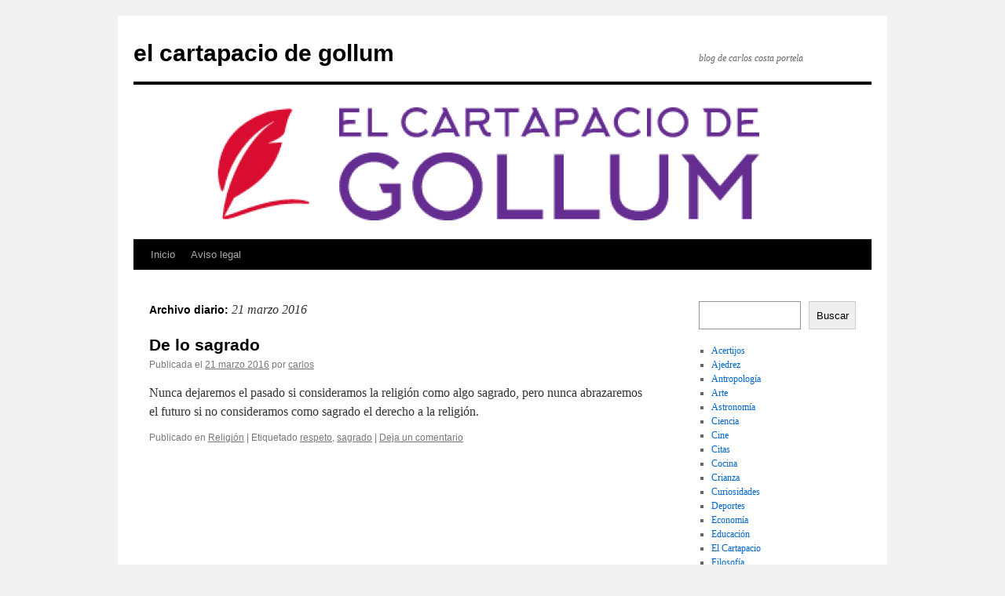

--- FILE ---
content_type: text/html; charset=UTF-8
request_url: https://www.elcartapaciodegollum.com/2016/03/21/
body_size: 8666
content:
<!DOCTYPE html>
<html lang="es">
<head>
<meta charset="UTF-8" />
<title>
21 marzo 2016 - el cartapacio de gollumel cartapacio de gollum	</title>
<link rel="profile" href="https://gmpg.org/xfn/11" />
<link rel="stylesheet" type="text/css" media="all" href="https://www.elcartapaciodegollum.com/wp-content/themes/twentyten/style.css?ver=20250415" />
<link rel="pingback" href="https://www.elcartapaciodegollum.com/xmlrpc.php">
<meta name='robots' content='noindex, follow' />
	<style>img:is([sizes="auto" i], [sizes^="auto," i]) { contain-intrinsic-size: 3000px 1500px }</style>
	
	<!-- This site is optimized with the Yoast SEO plugin v26.1.1 - https://yoast.com/wordpress/plugins/seo/ -->
	<meta property="og:locale" content="es_ES" />
	<meta property="og:type" content="website" />
	<meta property="og:title" content="21 marzo 2016 - el cartapacio de gollum" />
	<meta property="og:url" content="https://www.elcartapaciodegollum.com/2016/03/21/" />
	<meta property="og:site_name" content="el cartapacio de gollum" />
	<meta name="twitter:card" content="summary_large_image" />
	<script type="application/ld+json" class="yoast-schema-graph">{"@context":"https://schema.org","@graph":[{"@type":"CollectionPage","@id":"https://www.elcartapaciodegollum.com/2016/03/21/","url":"https://www.elcartapaciodegollum.com/2016/03/21/","name":"21 marzo 2016 - el cartapacio de gollum","isPartOf":{"@id":"https://www.elcartapaciodegollum.com/#website"},"breadcrumb":{"@id":"https://www.elcartapaciodegollum.com/2016/03/21/#breadcrumb"},"inLanguage":"es"},{"@type":"BreadcrumbList","@id":"https://www.elcartapaciodegollum.com/2016/03/21/#breadcrumb","itemListElement":[{"@type":"ListItem","position":1,"name":"Portada","item":"https://www.elcartapaciodegollum.com/"},{"@type":"ListItem","position":2,"name":"Archivo de 21 marzo 2016"}]},{"@type":"WebSite","@id":"https://www.elcartapaciodegollum.com/#website","url":"https://www.elcartapaciodegollum.com/","name":"el cartapacio de gollum","description":"blog de carlos costa portela","publisher":{"@id":"https://www.elcartapaciodegollum.com/#/schema/person/25ee2c5a586f682cce29c5dcf4ad36c6"},"potentialAction":[{"@type":"SearchAction","target":{"@type":"EntryPoint","urlTemplate":"https://www.elcartapaciodegollum.com/?s={search_term_string}"},"query-input":{"@type":"PropertyValueSpecification","valueRequired":true,"valueName":"search_term_string"}}],"inLanguage":"es"},{"@type":["Person","Organization"],"@id":"https://www.elcartapaciodegollum.com/#/schema/person/25ee2c5a586f682cce29c5dcf4ad36c6","name":"carlos","image":{"@type":"ImageObject","inLanguage":"es","@id":"https://www.elcartapaciodegollum.com/#/schema/person/image/","url":"https://secure.gravatar.com/avatar/0163bfabfb4f764997067aa4761d29f6bb560908325a69922efd77600c21c334?s=96&d=mm&r=g","contentUrl":"https://secure.gravatar.com/avatar/0163bfabfb4f764997067aa4761d29f6bb560908325a69922efd77600c21c334?s=96&d=mm&r=g","caption":"carlos"},"logo":{"@id":"https://www.elcartapaciodegollum.com/#/schema/person/image/"}}]}</script>
	<!-- / Yoast SEO plugin. -->


<link rel="alternate" type="application/rss+xml" title="el cartapacio de gollum &raquo; Feed" href="https://www.elcartapaciodegollum.com/feed/" />
<link rel="alternate" type="application/rss+xml" title="el cartapacio de gollum &raquo; Feed de los comentarios" href="https://www.elcartapaciodegollum.com/comments/feed/" />
<script type="text/javascript">
/* <![CDATA[ */
window._wpemojiSettings = {"baseUrl":"https:\/\/s.w.org\/images\/core\/emoji\/16.0.1\/72x72\/","ext":".png","svgUrl":"https:\/\/s.w.org\/images\/core\/emoji\/16.0.1\/svg\/","svgExt":".svg","source":{"concatemoji":"https:\/\/www.elcartapaciodegollum.com\/wp-includes\/js\/wp-emoji-release.min.js?ver=6.8.3"}};
/*! This file is auto-generated */
!function(s,n){var o,i,e;function c(e){try{var t={supportTests:e,timestamp:(new Date).valueOf()};sessionStorage.setItem(o,JSON.stringify(t))}catch(e){}}function p(e,t,n){e.clearRect(0,0,e.canvas.width,e.canvas.height),e.fillText(t,0,0);var t=new Uint32Array(e.getImageData(0,0,e.canvas.width,e.canvas.height).data),a=(e.clearRect(0,0,e.canvas.width,e.canvas.height),e.fillText(n,0,0),new Uint32Array(e.getImageData(0,0,e.canvas.width,e.canvas.height).data));return t.every(function(e,t){return e===a[t]})}function u(e,t){e.clearRect(0,0,e.canvas.width,e.canvas.height),e.fillText(t,0,0);for(var n=e.getImageData(16,16,1,1),a=0;a<n.data.length;a++)if(0!==n.data[a])return!1;return!0}function f(e,t,n,a){switch(t){case"flag":return n(e,"\ud83c\udff3\ufe0f\u200d\u26a7\ufe0f","\ud83c\udff3\ufe0f\u200b\u26a7\ufe0f")?!1:!n(e,"\ud83c\udde8\ud83c\uddf6","\ud83c\udde8\u200b\ud83c\uddf6")&&!n(e,"\ud83c\udff4\udb40\udc67\udb40\udc62\udb40\udc65\udb40\udc6e\udb40\udc67\udb40\udc7f","\ud83c\udff4\u200b\udb40\udc67\u200b\udb40\udc62\u200b\udb40\udc65\u200b\udb40\udc6e\u200b\udb40\udc67\u200b\udb40\udc7f");case"emoji":return!a(e,"\ud83e\udedf")}return!1}function g(e,t,n,a){var r="undefined"!=typeof WorkerGlobalScope&&self instanceof WorkerGlobalScope?new OffscreenCanvas(300,150):s.createElement("canvas"),o=r.getContext("2d",{willReadFrequently:!0}),i=(o.textBaseline="top",o.font="600 32px Arial",{});return e.forEach(function(e){i[e]=t(o,e,n,a)}),i}function t(e){var t=s.createElement("script");t.src=e,t.defer=!0,s.head.appendChild(t)}"undefined"!=typeof Promise&&(o="wpEmojiSettingsSupports",i=["flag","emoji"],n.supports={everything:!0,everythingExceptFlag:!0},e=new Promise(function(e){s.addEventListener("DOMContentLoaded",e,{once:!0})}),new Promise(function(t){var n=function(){try{var e=JSON.parse(sessionStorage.getItem(o));if("object"==typeof e&&"number"==typeof e.timestamp&&(new Date).valueOf()<e.timestamp+604800&&"object"==typeof e.supportTests)return e.supportTests}catch(e){}return null}();if(!n){if("undefined"!=typeof Worker&&"undefined"!=typeof OffscreenCanvas&&"undefined"!=typeof URL&&URL.createObjectURL&&"undefined"!=typeof Blob)try{var e="postMessage("+g.toString()+"("+[JSON.stringify(i),f.toString(),p.toString(),u.toString()].join(",")+"));",a=new Blob([e],{type:"text/javascript"}),r=new Worker(URL.createObjectURL(a),{name:"wpTestEmojiSupports"});return void(r.onmessage=function(e){c(n=e.data),r.terminate(),t(n)})}catch(e){}c(n=g(i,f,p,u))}t(n)}).then(function(e){for(var t in e)n.supports[t]=e[t],n.supports.everything=n.supports.everything&&n.supports[t],"flag"!==t&&(n.supports.everythingExceptFlag=n.supports.everythingExceptFlag&&n.supports[t]);n.supports.everythingExceptFlag=n.supports.everythingExceptFlag&&!n.supports.flag,n.DOMReady=!1,n.readyCallback=function(){n.DOMReady=!0}}).then(function(){return e}).then(function(){var e;n.supports.everything||(n.readyCallback(),(e=n.source||{}).concatemoji?t(e.concatemoji):e.wpemoji&&e.twemoji&&(t(e.twemoji),t(e.wpemoji)))}))}((window,document),window._wpemojiSettings);
/* ]]> */
</script>
<style id='wp-emoji-styles-inline-css' type='text/css'>

	img.wp-smiley, img.emoji {
		display: inline !important;
		border: none !important;
		box-shadow: none !important;
		height: 1em !important;
		width: 1em !important;
		margin: 0 0.07em !important;
		vertical-align: -0.1em !important;
		background: none !important;
		padding: 0 !important;
	}
</style>
<link rel='stylesheet' id='wp-block-library-css' href='https://www.elcartapaciodegollum.com/wp-includes/css/dist/block-library/style.min.css?ver=6.8.3' type='text/css' media='all' />
<style id='wp-block-library-theme-inline-css' type='text/css'>
.wp-block-audio :where(figcaption){color:#555;font-size:13px;text-align:center}.is-dark-theme .wp-block-audio :where(figcaption){color:#ffffffa6}.wp-block-audio{margin:0 0 1em}.wp-block-code{border:1px solid #ccc;border-radius:4px;font-family:Menlo,Consolas,monaco,monospace;padding:.8em 1em}.wp-block-embed :where(figcaption){color:#555;font-size:13px;text-align:center}.is-dark-theme .wp-block-embed :where(figcaption){color:#ffffffa6}.wp-block-embed{margin:0 0 1em}.blocks-gallery-caption{color:#555;font-size:13px;text-align:center}.is-dark-theme .blocks-gallery-caption{color:#ffffffa6}:root :where(.wp-block-image figcaption){color:#555;font-size:13px;text-align:center}.is-dark-theme :root :where(.wp-block-image figcaption){color:#ffffffa6}.wp-block-image{margin:0 0 1em}.wp-block-pullquote{border-bottom:4px solid;border-top:4px solid;color:currentColor;margin-bottom:1.75em}.wp-block-pullquote cite,.wp-block-pullquote footer,.wp-block-pullquote__citation{color:currentColor;font-size:.8125em;font-style:normal;text-transform:uppercase}.wp-block-quote{border-left:.25em solid;margin:0 0 1.75em;padding-left:1em}.wp-block-quote cite,.wp-block-quote footer{color:currentColor;font-size:.8125em;font-style:normal;position:relative}.wp-block-quote:where(.has-text-align-right){border-left:none;border-right:.25em solid;padding-left:0;padding-right:1em}.wp-block-quote:where(.has-text-align-center){border:none;padding-left:0}.wp-block-quote.is-large,.wp-block-quote.is-style-large,.wp-block-quote:where(.is-style-plain){border:none}.wp-block-search .wp-block-search__label{font-weight:700}.wp-block-search__button{border:1px solid #ccc;padding:.375em .625em}:where(.wp-block-group.has-background){padding:1.25em 2.375em}.wp-block-separator.has-css-opacity{opacity:.4}.wp-block-separator{border:none;border-bottom:2px solid;margin-left:auto;margin-right:auto}.wp-block-separator.has-alpha-channel-opacity{opacity:1}.wp-block-separator:not(.is-style-wide):not(.is-style-dots){width:100px}.wp-block-separator.has-background:not(.is-style-dots){border-bottom:none;height:1px}.wp-block-separator.has-background:not(.is-style-wide):not(.is-style-dots){height:2px}.wp-block-table{margin:0 0 1em}.wp-block-table td,.wp-block-table th{word-break:normal}.wp-block-table :where(figcaption){color:#555;font-size:13px;text-align:center}.is-dark-theme .wp-block-table :where(figcaption){color:#ffffffa6}.wp-block-video :where(figcaption){color:#555;font-size:13px;text-align:center}.is-dark-theme .wp-block-video :where(figcaption){color:#ffffffa6}.wp-block-video{margin:0 0 1em}:root :where(.wp-block-template-part.has-background){margin-bottom:0;margin-top:0;padding:1.25em 2.375em}
</style>
<style id='classic-theme-styles-inline-css' type='text/css'>
/*! This file is auto-generated */
.wp-block-button__link{color:#fff;background-color:#32373c;border-radius:9999px;box-shadow:none;text-decoration:none;padding:calc(.667em + 2px) calc(1.333em + 2px);font-size:1.125em}.wp-block-file__button{background:#32373c;color:#fff;text-decoration:none}
</style>
<style id='tropicalista-pdfembed-style-inline-css' type='text/css'>
.wp-block-tropicalista-pdfembed{height:500px}

</style>
<style id='global-styles-inline-css' type='text/css'>
:root{--wp--preset--aspect-ratio--square: 1;--wp--preset--aspect-ratio--4-3: 4/3;--wp--preset--aspect-ratio--3-4: 3/4;--wp--preset--aspect-ratio--3-2: 3/2;--wp--preset--aspect-ratio--2-3: 2/3;--wp--preset--aspect-ratio--16-9: 16/9;--wp--preset--aspect-ratio--9-16: 9/16;--wp--preset--color--black: #000;--wp--preset--color--cyan-bluish-gray: #abb8c3;--wp--preset--color--white: #fff;--wp--preset--color--pale-pink: #f78da7;--wp--preset--color--vivid-red: #cf2e2e;--wp--preset--color--luminous-vivid-orange: #ff6900;--wp--preset--color--luminous-vivid-amber: #fcb900;--wp--preset--color--light-green-cyan: #7bdcb5;--wp--preset--color--vivid-green-cyan: #00d084;--wp--preset--color--pale-cyan-blue: #8ed1fc;--wp--preset--color--vivid-cyan-blue: #0693e3;--wp--preset--color--vivid-purple: #9b51e0;--wp--preset--color--blue: #0066cc;--wp--preset--color--medium-gray: #666;--wp--preset--color--light-gray: #f1f1f1;--wp--preset--gradient--vivid-cyan-blue-to-vivid-purple: linear-gradient(135deg,rgba(6,147,227,1) 0%,rgb(155,81,224) 100%);--wp--preset--gradient--light-green-cyan-to-vivid-green-cyan: linear-gradient(135deg,rgb(122,220,180) 0%,rgb(0,208,130) 100%);--wp--preset--gradient--luminous-vivid-amber-to-luminous-vivid-orange: linear-gradient(135deg,rgba(252,185,0,1) 0%,rgba(255,105,0,1) 100%);--wp--preset--gradient--luminous-vivid-orange-to-vivid-red: linear-gradient(135deg,rgba(255,105,0,1) 0%,rgb(207,46,46) 100%);--wp--preset--gradient--very-light-gray-to-cyan-bluish-gray: linear-gradient(135deg,rgb(238,238,238) 0%,rgb(169,184,195) 100%);--wp--preset--gradient--cool-to-warm-spectrum: linear-gradient(135deg,rgb(74,234,220) 0%,rgb(151,120,209) 20%,rgb(207,42,186) 40%,rgb(238,44,130) 60%,rgb(251,105,98) 80%,rgb(254,248,76) 100%);--wp--preset--gradient--blush-light-purple: linear-gradient(135deg,rgb(255,206,236) 0%,rgb(152,150,240) 100%);--wp--preset--gradient--blush-bordeaux: linear-gradient(135deg,rgb(254,205,165) 0%,rgb(254,45,45) 50%,rgb(107,0,62) 100%);--wp--preset--gradient--luminous-dusk: linear-gradient(135deg,rgb(255,203,112) 0%,rgb(199,81,192) 50%,rgb(65,88,208) 100%);--wp--preset--gradient--pale-ocean: linear-gradient(135deg,rgb(255,245,203) 0%,rgb(182,227,212) 50%,rgb(51,167,181) 100%);--wp--preset--gradient--electric-grass: linear-gradient(135deg,rgb(202,248,128) 0%,rgb(113,206,126) 100%);--wp--preset--gradient--midnight: linear-gradient(135deg,rgb(2,3,129) 0%,rgb(40,116,252) 100%);--wp--preset--font-size--small: 13px;--wp--preset--font-size--medium: 20px;--wp--preset--font-size--large: 36px;--wp--preset--font-size--x-large: 42px;--wp--preset--spacing--20: 0.44rem;--wp--preset--spacing--30: 0.67rem;--wp--preset--spacing--40: 1rem;--wp--preset--spacing--50: 1.5rem;--wp--preset--spacing--60: 2.25rem;--wp--preset--spacing--70: 3.38rem;--wp--preset--spacing--80: 5.06rem;--wp--preset--shadow--natural: 6px 6px 9px rgba(0, 0, 0, 0.2);--wp--preset--shadow--deep: 12px 12px 50px rgba(0, 0, 0, 0.4);--wp--preset--shadow--sharp: 6px 6px 0px rgba(0, 0, 0, 0.2);--wp--preset--shadow--outlined: 6px 6px 0px -3px rgba(255, 255, 255, 1), 6px 6px rgba(0, 0, 0, 1);--wp--preset--shadow--crisp: 6px 6px 0px rgba(0, 0, 0, 1);}:where(.is-layout-flex){gap: 0.5em;}:where(.is-layout-grid){gap: 0.5em;}body .is-layout-flex{display: flex;}.is-layout-flex{flex-wrap: wrap;align-items: center;}.is-layout-flex > :is(*, div){margin: 0;}body .is-layout-grid{display: grid;}.is-layout-grid > :is(*, div){margin: 0;}:where(.wp-block-columns.is-layout-flex){gap: 2em;}:where(.wp-block-columns.is-layout-grid){gap: 2em;}:where(.wp-block-post-template.is-layout-flex){gap: 1.25em;}:where(.wp-block-post-template.is-layout-grid){gap: 1.25em;}.has-black-color{color: var(--wp--preset--color--black) !important;}.has-cyan-bluish-gray-color{color: var(--wp--preset--color--cyan-bluish-gray) !important;}.has-white-color{color: var(--wp--preset--color--white) !important;}.has-pale-pink-color{color: var(--wp--preset--color--pale-pink) !important;}.has-vivid-red-color{color: var(--wp--preset--color--vivid-red) !important;}.has-luminous-vivid-orange-color{color: var(--wp--preset--color--luminous-vivid-orange) !important;}.has-luminous-vivid-amber-color{color: var(--wp--preset--color--luminous-vivid-amber) !important;}.has-light-green-cyan-color{color: var(--wp--preset--color--light-green-cyan) !important;}.has-vivid-green-cyan-color{color: var(--wp--preset--color--vivid-green-cyan) !important;}.has-pale-cyan-blue-color{color: var(--wp--preset--color--pale-cyan-blue) !important;}.has-vivid-cyan-blue-color{color: var(--wp--preset--color--vivid-cyan-blue) !important;}.has-vivid-purple-color{color: var(--wp--preset--color--vivid-purple) !important;}.has-black-background-color{background-color: var(--wp--preset--color--black) !important;}.has-cyan-bluish-gray-background-color{background-color: var(--wp--preset--color--cyan-bluish-gray) !important;}.has-white-background-color{background-color: var(--wp--preset--color--white) !important;}.has-pale-pink-background-color{background-color: var(--wp--preset--color--pale-pink) !important;}.has-vivid-red-background-color{background-color: var(--wp--preset--color--vivid-red) !important;}.has-luminous-vivid-orange-background-color{background-color: var(--wp--preset--color--luminous-vivid-orange) !important;}.has-luminous-vivid-amber-background-color{background-color: var(--wp--preset--color--luminous-vivid-amber) !important;}.has-light-green-cyan-background-color{background-color: var(--wp--preset--color--light-green-cyan) !important;}.has-vivid-green-cyan-background-color{background-color: var(--wp--preset--color--vivid-green-cyan) !important;}.has-pale-cyan-blue-background-color{background-color: var(--wp--preset--color--pale-cyan-blue) !important;}.has-vivid-cyan-blue-background-color{background-color: var(--wp--preset--color--vivid-cyan-blue) !important;}.has-vivid-purple-background-color{background-color: var(--wp--preset--color--vivid-purple) !important;}.has-black-border-color{border-color: var(--wp--preset--color--black) !important;}.has-cyan-bluish-gray-border-color{border-color: var(--wp--preset--color--cyan-bluish-gray) !important;}.has-white-border-color{border-color: var(--wp--preset--color--white) !important;}.has-pale-pink-border-color{border-color: var(--wp--preset--color--pale-pink) !important;}.has-vivid-red-border-color{border-color: var(--wp--preset--color--vivid-red) !important;}.has-luminous-vivid-orange-border-color{border-color: var(--wp--preset--color--luminous-vivid-orange) !important;}.has-luminous-vivid-amber-border-color{border-color: var(--wp--preset--color--luminous-vivid-amber) !important;}.has-light-green-cyan-border-color{border-color: var(--wp--preset--color--light-green-cyan) !important;}.has-vivid-green-cyan-border-color{border-color: var(--wp--preset--color--vivid-green-cyan) !important;}.has-pale-cyan-blue-border-color{border-color: var(--wp--preset--color--pale-cyan-blue) !important;}.has-vivid-cyan-blue-border-color{border-color: var(--wp--preset--color--vivid-cyan-blue) !important;}.has-vivid-purple-border-color{border-color: var(--wp--preset--color--vivid-purple) !important;}.has-vivid-cyan-blue-to-vivid-purple-gradient-background{background: var(--wp--preset--gradient--vivid-cyan-blue-to-vivid-purple) !important;}.has-light-green-cyan-to-vivid-green-cyan-gradient-background{background: var(--wp--preset--gradient--light-green-cyan-to-vivid-green-cyan) !important;}.has-luminous-vivid-amber-to-luminous-vivid-orange-gradient-background{background: var(--wp--preset--gradient--luminous-vivid-amber-to-luminous-vivid-orange) !important;}.has-luminous-vivid-orange-to-vivid-red-gradient-background{background: var(--wp--preset--gradient--luminous-vivid-orange-to-vivid-red) !important;}.has-very-light-gray-to-cyan-bluish-gray-gradient-background{background: var(--wp--preset--gradient--very-light-gray-to-cyan-bluish-gray) !important;}.has-cool-to-warm-spectrum-gradient-background{background: var(--wp--preset--gradient--cool-to-warm-spectrum) !important;}.has-blush-light-purple-gradient-background{background: var(--wp--preset--gradient--blush-light-purple) !important;}.has-blush-bordeaux-gradient-background{background: var(--wp--preset--gradient--blush-bordeaux) !important;}.has-luminous-dusk-gradient-background{background: var(--wp--preset--gradient--luminous-dusk) !important;}.has-pale-ocean-gradient-background{background: var(--wp--preset--gradient--pale-ocean) !important;}.has-electric-grass-gradient-background{background: var(--wp--preset--gradient--electric-grass) !important;}.has-midnight-gradient-background{background: var(--wp--preset--gradient--midnight) !important;}.has-small-font-size{font-size: var(--wp--preset--font-size--small) !important;}.has-medium-font-size{font-size: var(--wp--preset--font-size--medium) !important;}.has-large-font-size{font-size: var(--wp--preset--font-size--large) !important;}.has-x-large-font-size{font-size: var(--wp--preset--font-size--x-large) !important;}
:where(.wp-block-post-template.is-layout-flex){gap: 1.25em;}:where(.wp-block-post-template.is-layout-grid){gap: 1.25em;}
:where(.wp-block-columns.is-layout-flex){gap: 2em;}:where(.wp-block-columns.is-layout-grid){gap: 2em;}
:root :where(.wp-block-pullquote){font-size: 1.5em;line-height: 1.6;}
</style>
<link rel='stylesheet' id='bcct_style-css' href='https://www.elcartapaciodegollum.com/wp-content/plugins/better-click-to-tweet/assets/css/styles.css?ver=3.0' type='text/css' media='all' />
<link rel='stylesheet' id='cptch_stylesheet-css' href='https://www.elcartapaciodegollum.com/wp-content/plugins/captcha/css/front_end_style.css?ver=4.4.5' type='text/css' media='all' />
<link rel='stylesheet' id='dashicons-css' href='https://www.elcartapaciodegollum.com/wp-includes/css/dashicons.min.css?ver=6.8.3' type='text/css' media='all' />
<link rel='stylesheet' id='cptch_desktop_style-css' href='https://www.elcartapaciodegollum.com/wp-content/plugins/captcha/css/desktop_style.css?ver=4.4.5' type='text/css' media='all' />
<link rel='stylesheet' id='foobox-free-min-css' href='https://www.elcartapaciodegollum.com/wp-content/plugins/foobox-image-lightbox/free/css/foobox.free.min.css?ver=2.7.35' type='text/css' media='all' />
<link rel='stylesheet' id='twentyten-block-style-css' href='https://www.elcartapaciodegollum.com/wp-content/themes/twentyten/blocks.css?ver=20250220' type='text/css' media='all' />
<script type="text/javascript" src="https://www.elcartapaciodegollum.com/wp-includes/js/jquery/jquery.min.js?ver=3.7.1" id="jquery-core-js"></script>
<script type="text/javascript" src="https://www.elcartapaciodegollum.com/wp-includes/js/jquery/jquery-migrate.min.js?ver=3.4.1" id="jquery-migrate-js"></script>
<script type="text/javascript" id="foobox-free-min-js-before">
/* <![CDATA[ */
/* Run FooBox FREE (v2.7.35) */
var FOOBOX = window.FOOBOX = {
	ready: true,
	disableOthers: false,
	o: {wordpress: { enabled: true }, countMessage:'image %index of %total', captions: { dataTitle: ["captionTitle","title"], dataDesc: ["captionDesc","description"] }, rel: '', excludes:'.fbx-link,.nofoobox,.nolightbox,a[href*="pinterest.com/pin/create/button/"]', affiliate : { enabled: false }},
	selectors: [
		".gallery", ".wp-block-gallery", ".wp-caption", ".wp-block-image", "a:has(img[class*=wp-image-])", ".post a:has(img[class*=wp-image-])", ".foobox"
	],
	pre: function( $ ){
		// Custom JavaScript (Pre)
		
	},
	post: function( $ ){
		// Custom JavaScript (Post)
		
		// Custom Captions Code
		
	},
	custom: function( $ ){
		// Custom Extra JS
		
	}
};
/* ]]> */
</script>
<script type="text/javascript" src="https://www.elcartapaciodegollum.com/wp-content/plugins/foobox-image-lightbox/free/js/foobox.free.min.js?ver=2.7.35" id="foobox-free-min-js"></script>
<link rel="https://api.w.org/" href="https://www.elcartapaciodegollum.com/wp-json/" /><link rel="EditURI" type="application/rsd+xml" title="RSD" href="https://www.elcartapaciodegollum.com/xmlrpc.php?rsd" />
<meta name="generator" content="WordPress 6.8.3" />
<!-- Google Tag Manager -->
<script>(function(w,d,s,l,i){w[l]=w[l]||[];w[l].push({'gtm.start':
new Date().getTime(),event:'gtm.js'});var f=d.getElementsByTagName(s)[0],
j=d.createElement(s),dl=l!='dataLayer'?'&l='+l:'';j.async=true;j.src=
'https://www.googletagmanager.com/gtm.js?id='+i+dl;f.parentNode.insertBefore(j,f);
})(window,document,'script','dataLayer','GTM-PNC4VVB');</script>
<!-- End Google Tag Manager --><link rel="icon" href="https://www.elcartapaciodegollum.com/wp-content/uploads/2023/10/cropped-favicon-elcartapaciodegollum-32x32.png" sizes="32x32" />
<link rel="icon" href="https://www.elcartapaciodegollum.com/wp-content/uploads/2023/10/cropped-favicon-elcartapaciodegollum-192x192.png" sizes="192x192" />
<link rel="apple-touch-icon" href="https://www.elcartapaciodegollum.com/wp-content/uploads/2023/10/cropped-favicon-elcartapaciodegollum-180x180.png" />
<meta name="msapplication-TileImage" content="https://www.elcartapaciodegollum.com/wp-content/uploads/2023/10/cropped-favicon-elcartapaciodegollum-270x270.png" />
</head>

<body class="archive date wp-theme-twentyten">
<!-- Google Tag Manager (noscript) -->
<noscript><iframe src="https://www.googletagmanager.com/ns.html?id=GTM-PNC4VVB"
height="0" width="0" style="display:none;visibility:hidden"></iframe></noscript>
<!-- End Google Tag Manager (noscript) --><div id="wrapper" class="hfeed">
		<a href="#content" class="screen-reader-text skip-link">Saltar al contenido</a>
	<div id="header">
		<div id="masthead">
			<div id="branding" role="banner">
								<div id="site-title">
					<span>
											<a href="https://www.elcartapaciodegollum.com/" rel="home" >el cartapacio de gollum</a>
					</span>
				</div>
				<div id="site-description">blog de carlos costa portela</div>

				<img src="https://www.elcartapaciodegollum.com/wp-content/uploads/2023/10/cropped-logo-elcartapaciodegollum.png" width="940" height="197" alt="el cartapacio de gollum" srcset="https://www.elcartapaciodegollum.com/wp-content/uploads/2023/10/cropped-logo-elcartapaciodegollum.png 940w, https://www.elcartapaciodegollum.com/wp-content/uploads/2023/10/cropped-logo-elcartapaciodegollum-300x63.png 300w, https://www.elcartapaciodegollum.com/wp-content/uploads/2023/10/cropped-logo-elcartapaciodegollum-768x161.png 768w" sizes="(max-width: 940px) 100vw, 940px" decoding="async" fetchpriority="high" />			</div><!-- #branding -->

			<div id="access" role="navigation">
				<div class="menu"><ul>
<li ><a href="https://www.elcartapaciodegollum.com/">Inicio</a></li><li class="page_item page-item-2479"><a href="https://www.elcartapaciodegollum.com/aviso-legal/">Aviso legal</a></li>
</ul></div>
			</div><!-- #access -->
		</div><!-- #masthead -->
	</div><!-- #header -->

	<div id="main">

		<div id="container">
			<div id="content" role="main">


			<h1 class="page-title">
			Archivo diario: <span>21 marzo 2016</span>			</h1>





	
			<div id="post-2203" class="post-2203 post type-post status-publish format-standard hentry category-religion tag-respeto tag-sagrado">
			<h2 class="entry-title"><a href="https://www.elcartapaciodegollum.com/2016/03/21/de-lo-sagrado/" rel="bookmark">De lo sagrado</a></h2>

			<div class="entry-meta">
				<span class="meta-prep meta-prep-author">Publicada el</span> <a href="https://www.elcartapaciodegollum.com/2016/03/21/de-lo-sagrado/" title="12:05" rel="bookmark"><span class="entry-date">21 marzo 2016</span></a> <span class="meta-sep">por</span> <span class="author vcard"><a class="url fn n" href="https://www.elcartapaciodegollum.com/author/carlos/" title="Ver todas las entradas de carlos">carlos</a></span>			</div><!-- .entry-meta -->

					<div class="entry-summary">
				<p>Nunca dejaremos el pasado si consideramos la religión como algo sagrado, pero nunca abrazaremos el futuro si no consideramos como sagrado el derecho a la religión.</p>
			</div><!-- .entry-summary -->
	
			<div class="entry-utility">
									<span class="cat-links">
						<span class="entry-utility-prep entry-utility-prep-cat-links">Publicado en</span> <a href="https://www.elcartapaciodegollum.com/category/religion/" rel="category tag">Religión</a>					</span>
					<span class="meta-sep">|</span>
				
								<span class="tag-links">
					<span class="entry-utility-prep entry-utility-prep-tag-links">Etiquetado</span> <a href="https://www.elcartapaciodegollum.com/tag/respeto/" rel="tag">respeto</a>, <a href="https://www.elcartapaciodegollum.com/tag/sagrado/" rel="tag">sagrado</a>				</span>
				<span class="meta-sep">|</span>
				
				<span class="comments-link"><a href="https://www.elcartapaciodegollum.com/2016/03/21/de-lo-sagrado/#respond">Deja un comentario</a></span>

							</div><!-- .entry-utility -->
		</div><!-- #post-2203 -->

		
	


			</div><!-- #content -->
		</div><!-- #container -->


		<div id="primary" class="widget-area" role="complementary">
			<ul class="xoxo">

<li id="block-6" class="widget-container widget_block widget_search"><form role="search" method="get" action="https://www.elcartapaciodegollum.com/" class="wp-block-search__button-outside wp-block-search__text-button wp-block-search"    ><label class="wp-block-search__label" for="wp-block-search__input-1" >Buscar</label><div class="wp-block-search__inside-wrapper " ><input class="wp-block-search__input" id="wp-block-search__input-1" placeholder="" value="" type="search" name="s" required /><button aria-label="Buscar" class="wp-block-search__button wp-element-button" type="submit" >Buscar</button></div></form></li><li id="block-8" class="widget-container widget_block widget_categories"><ul class="wp-block-categories-list wp-block-categories">	<li class="cat-item cat-item-404"><a href="https://www.elcartapaciodegollum.com/category/acertijos/">Acertijos</a>
</li>
	<li class="cat-item cat-item-1005"><a href="https://www.elcartapaciodegollum.com/category/ajedrez/">Ajedrez</a>
</li>
	<li class="cat-item cat-item-81"><a href="https://www.elcartapaciodegollum.com/category/antropologia/">Antropología</a>
</li>
	<li class="cat-item cat-item-123"><a href="https://www.elcartapaciodegollum.com/category/arte/">Arte</a>
</li>
	<li class="cat-item cat-item-42"><a href="https://www.elcartapaciodegollum.com/category/astronomia/">Astronomía</a>
</li>
	<li class="cat-item cat-item-51"><a href="https://www.elcartapaciodegollum.com/category/ciencia/">Ciencia</a>
</li>
	<li class="cat-item cat-item-502"><a href="https://www.elcartapaciodegollum.com/category/cine-2/">Cine</a>
</li>
	<li class="cat-item cat-item-287"><a href="https://www.elcartapaciodegollum.com/category/cita/">Citas</a>
</li>
	<li class="cat-item cat-item-1506"><a href="https://www.elcartapaciodegollum.com/category/cocina/">Cocina</a>
</li>
	<li class="cat-item cat-item-14"><a href="https://www.elcartapaciodegollum.com/category/crianza/">Crianza</a>
</li>
	<li class="cat-item cat-item-27"><a href="https://www.elcartapaciodegollum.com/category/curiosidades-2/">Curiosidades</a>
</li>
	<li class="cat-item cat-item-75"><a href="https://www.elcartapaciodegollum.com/category/deportes/">Deportes</a>
</li>
	<li class="cat-item cat-item-1126"><a href="https://www.elcartapaciodegollum.com/category/economia/">Economía</a>
</li>
	<li class="cat-item cat-item-15"><a href="https://www.elcartapaciodegollum.com/category/crianza/educacion-crianza/">Educación</a>
</li>
	<li class="cat-item cat-item-13"><a href="https://www.elcartapaciodegollum.com/category/el-cartapacio/">El Cartapacio</a>
</li>
	<li class="cat-item cat-item-1567"><a href="https://www.elcartapaciodegollum.com/category/filosofia/">Filosofía</a>
</li>
	<li class="cat-item cat-item-3477"><a href="https://www.elcartapaciodegollum.com/category/finanzas/">Finanzas</a>
</li>
	<li class="cat-item cat-item-23"><a href="https://www.elcartapaciodegollum.com/category/fotografia/">Fotografía</a>
</li>
	<li class="cat-item cat-item-107"><a href="https://www.elcartapaciodegollum.com/category/galicia/">Galicia</a>
</li>
	<li class="cat-item cat-item-251"><a href="https://www.elcartapaciodegollum.com/category/gastronomia/">Gastronomía</a>
</li>
	<li class="cat-item cat-item-273"><a href="https://www.elcartapaciodegollum.com/category/geografia/">Geografía</a>
</li>
	<li class="cat-item cat-item-43"><a href="https://www.elcartapaciodegollum.com/category/historia/">Historia</a>
</li>
	<li class="cat-item cat-item-358"><a href="https://www.elcartapaciodegollum.com/category/humor-2/">Humor</a>
</li>
	<li class="cat-item cat-item-89"><a href="https://www.elcartapaciodegollum.com/category/informatica/">Informática</a>
</li>
	<li class="cat-item cat-item-3913"><a href="https://www.elcartapaciodegollum.com/category/ingenieria/">Ingeniería</a>
</li>
	<li class="cat-item cat-item-12"><a href="https://www.elcartapaciodegollum.com/category/internet/">Internet</a>
</li>
	<li class="cat-item cat-item-1068"><a href="https://www.elcartapaciodegollum.com/category/juegos/">Juegos</a>
</li>
	<li class="cat-item cat-item-49"><a href="https://www.elcartapaciodegollum.com/category/lenguaje/">Lenguaje</a>
</li>
	<li class="cat-item cat-item-496"><a href="https://www.elcartapaciodegollum.com/category/leyendas/">Leyendas</a>
</li>
	<li class="cat-item cat-item-10"><a href="https://www.elcartapaciodegollum.com/category/literatura/">Literatura</a>
</li>
	<li class="cat-item cat-item-111"><a href="https://www.elcartapaciodegollum.com/category/madrid/">Madrid</a>
</li>
	<li class="cat-item cat-item-308"><a href="https://www.elcartapaciodegollum.com/category/matematicas/">Matemáticas</a>
</li>
	<li class="cat-item cat-item-368"><a href="https://www.elcartapaciodegollum.com/category/microrrelatos/">Microrrelatos</a>
</li>
	<li class="cat-item cat-item-32"><a href="https://www.elcartapaciodegollum.com/category/musica/">Música</a>
</li>
	<li class="cat-item cat-item-70"><a href="https://www.elcartapaciodegollum.com/category/naturaleza/">Naturaleza</a>
</li>
	<li class="cat-item cat-item-9"><a href="https://www.elcartapaciodegollum.com/category/negocios/">Negocios</a>
</li>
	<li class="cat-item cat-item-400"><a href="https://www.elcartapaciodegollum.com/category/personal/">Personal</a>
</li>
	<li class="cat-item cat-item-11"><a href="https://www.elcartapaciodegollum.com/category/literatura/poesia-literatura/">Poesía</a>
</li>
	<li class="cat-item cat-item-188"><a href="https://www.elcartapaciodegollum.com/category/politica/">Política</a>
</li>
	<li class="cat-item cat-item-221"><a href="https://www.elcartapaciodegollum.com/category/productividad/">Productividad</a>
</li>
	<li class="cat-item cat-item-85"><a href="https://www.elcartapaciodegollum.com/category/propuestas/">Propuestas</a>
</li>
	<li class="cat-item cat-item-57"><a href="https://www.elcartapaciodegollum.com/category/psicologia/">Psicología</a>
</li>
	<li class="cat-item cat-item-8"><a href="https://www.elcartapaciodegollum.com/category/internet/redes-sociales/">Redes sociales</a>
</li>
	<li class="cat-item cat-item-422"><a href="https://www.elcartapaciodegollum.com/category/reflexiones/">Reflexiones</a>
</li>
	<li class="cat-item cat-item-35"><a href="https://www.elcartapaciodegollum.com/category/religion/">Religión</a>
</li>
	<li class="cat-item cat-item-265"><a href="https://www.elcartapaciodegollum.com/category/salud/">Salud</a>
</li>
	<li class="cat-item cat-item-19"><a href="https://www.elcartapaciodegollum.com/category/sexualidad/">Sexualidad</a>
</li>
	<li class="cat-item cat-item-1949"><a href="https://www.elcartapaciodegollum.com/category/teatro/">Teatro</a>
</li>
	<li class="cat-item cat-item-158"><a href="https://www.elcartapaciodegollum.com/category/tecnologia/">Tecnología</a>
</li>
	<li class="cat-item cat-item-82"><a href="https://www.elcartapaciodegollum.com/category/trafico/">Tráfico</a>
</li>
	<li class="cat-item cat-item-1183"><a href="https://www.elcartapaciodegollum.com/category/turismo/">Turismo</a>
</li>
	<li class="cat-item cat-item-28"><a href="https://www.elcartapaciodegollum.com/category/viajes/">Viajes</a>
</li>
</ul></li>			</ul>
		</div><!-- #primary .widget-area -->

	</div><!-- #main -->

	<div id="footer" role="contentinfo">
		<div id="colophon">



			<div id="site-info">
				<a href="https://www.elcartapaciodegollum.com/" rel="home">
					el cartapacio de gollum				</a>
							</div><!-- #site-info -->

			<div id="site-generator">
								<a href="https://es.wordpress.org/" class="imprint" title="Plataforma semántica de publicación personal">
					Funciona gracias a WordPress.				</a>
			</div><!-- #site-generator -->

		</div><!-- #colophon -->
	</div><!-- #footer -->

</div><!-- #wrapper -->

<script type="speculationrules">
{"prefetch":[{"source":"document","where":{"and":[{"href_matches":"\/*"},{"not":{"href_matches":["\/wp-*.php","\/wp-admin\/*","\/wp-content\/uploads\/*","\/wp-content\/*","\/wp-content\/plugins\/*","\/wp-content\/themes\/twentyten\/*","\/*\\?(.+)"]}},{"not":{"selector_matches":"a[rel~=\"nofollow\"]"}},{"not":{"selector_matches":".no-prefetch, .no-prefetch a"}}]},"eagerness":"conservative"}]}
</script>
</body>
</html>
